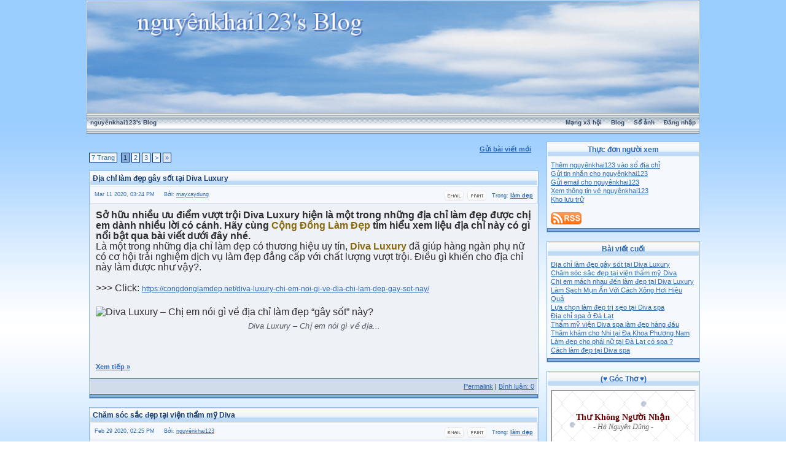

--- FILE ---
content_type: text/html; charset=UTF-8
request_url: http://vnvista.com/forums/index.php?s=8f7c5f07ba0df561e0761bda5fafe540&automodule=blog&blogid=25816&
body_size: 12471
content:
<html xml:lang="en" lang="en" xmlns="http://www.w3.org/1999/xhtml">
<head>
<title>nguyênkhai123's Blog</title>
<meta http-equiv="content-type" content="text/html; charset=utf-8" />
<meta name="keywords" content="mang xa hoi, choi game, viet blog, cong dong, ket ban, giai tri, giao luu, tao blog mien phi, dien dan, tin tuc, tro choi, game online, forums" />
<meta name="description" content="Mạng xã hội Việt Nam, tạo blog, kết bạn, giải trí, chơi game online, xem phim, nghe nhạc, trò chơi miễn phí, tin tức, chia sẻ hình ảnh, giao lưu trực tuyến" /><link rel="alternate" type="application/rss+xml" title="nguyênkhai123&#39;s Blog" href="/rss/blog25816" />

<style type="text/css" media="all">
	@import url(https://vnvista.com/forums/style_images/css_3.css); </style>

<script type="text/javascript" src="https://ajax.googleapis.com/ajax/libs/jquery/1.4.2/jquery.min.js"></script>



<!--BLOG.TRANSITION-->
<!--BLOG.CUSTOM.SKIN-->
<!--BLOG.CUSTOM.CSS-->
<style type="text/css">
#ipbwrapper {
	width: 1000px;
	margin-left:auto;
	margin-right:auto;
}
</style>
<!--BLOG.TITLE.MOVE-->
<!--BLOG.STATUS.MOVE-->
<!--BLOG.SNOW-->
<!--BLOG.NORIGHTCLICK-->

<style>
BODY{
CURSOR: url(https://vnvista.com/forums/style_images/mouse/cursors/1.ani), url(https://vnvista.com/forums/style_images/mouse/images/1.gif), auto;
}
</style>

<!--BLOG.LINK.EFFECT-->


<script type="text/javascript">
<!--
 var ipb_var_st      		= "";
 var ipb_lang_tpl_q1  		= "Hãy nhập trang cần tới giữa 1 và";
 var ipb_var_s        		= "167eaea91e0f6393a73322a5d5994c04";
 var ipb_var_phpext   		= "php";
 var ipb_var_base_url 		= "https://vnvista.com/forums/index.php?s=167eaea91e0f6393a73322a5d5994c04&amp;";
 var ipb_var_image_url     	= "https://vnvista.com/forums/style_images/cobalt";
 var ipb_var_cookieid 		= "";
 var ipb_var_cookie_domain 	= "";
 var ipb_var_cookie_path   	= "/";
 var saveInterval_   		= 60000;
 var enableSave_   			= 30000;
 var saveUrl				= "https://vnvista.com/forums/index.php?s=167eaea91e0f6393a73322a5d5994c04&amp;automodule=blog&blogid=25816&cmd=dopost&autosave=1"
 //-->
</script>
<script type="text/javascript" src='https://vnvista.com/forums/jscripts/ipb_global.js'></script>

<script type="text/javascript">
window.onload = doOnload

$(document).ready(function() { // fix the block width mess
	if ( $('#cblock_left').css('display') != 'none' ) {
	    $('#cblock_left').css('width', $('#cblock_left').width() + 'px');
	}
	if ( $('#cblock_right').css('display') != 'none' ) {
	    $('#cblock_right').css('width', $('#cblock_right').width() + 'px');
	}
	if ( $('.formbuttonrow')[0] != undefined ) {
	    // the following line fix the problem where entry's width exceeds its column
		// however when logged in as blog owner, using IE, this cause entry content
		// to show each word on its own row (because .entrycontent width = 0).
		// This is a wierd IE bug which cannot be fixed at the javascript level

		// $('.entrycontent').css('width', $('.formbuttonrow').width() + 'px');
	}

	// seo
	$('#head_text').hide();
})

function doOnload() {
	ImagesResize()
	loadCaptcha()
}

function loadCaptcha() {
	if(document.getElementById('captcha_img')) {
		http.open("GET", "https://vnvista.com/forums/captcha/index.php?request_hash=1&rand=" + Math.random(), true);
		http.onreadystatechange = showCaptcha
		http.send(null);
	}
}

function showCaptcha() {
  	if (http.readyState == 4) {
    	results = http.responseText;
		document.getElementById('captcha_img').src = 'https://vnvista.com/forums/captcha/index.php?hash=' + results
		document.getElementById('captcha_hash').value = results
  	}
}

function getHTTPObject()
{
	if (window.XMLHttpRequest)
		return new XMLHttpRequest()
	else if (window.ActiveXObject)
		return new ActiveXObject("Microsoft.XMLHTTP")
}

var http = getHTTPObject();
</script>
<!--Some skin fixing-->
<style type="text/css">
.row1 .postcolor p,
.post2 .postcolor p,
.postcolor p
{
background:  transparent;
border: 0;
}
.entrycontent
{
padding: 10px;
}
.borderwrap {
background: none;
}
.tablepad p {
background: transparent;
border: 0;
}
</style>
<!--[if IE]>
<style type="text/css">
#cblock_left table, #cblock_right table {
width: 93%;
}
</style>
<![endif]-->

<script type="text/javascript">
<!--
	var ipb_var_blog_id 		= "25816";
	var ipb_var_blog_url 		= "";
	var ipb_var_cookie_path   	= "/";
	var ipb_lang_blog_sure_delcblock = "Ban có chắc chắn muốn xóa khối này? (Bạn sẽ không thể lấy lại được)";
	function delete_entry(theURL)
	{
		if (confirm( "Bạn có chắc muốn xóa bài viết này và tất cả các bình luận của nó?" ))
			window.location.href=theURL;
		else
			alert ( "OK, mọi thứ vẫn như cũ" );
	}
	function delete_saved(theURL)
	{
		if (confirm( "Bài viết này được lưu lại trong quá trình soạn bài viết và chưa được đăng trên blog. Bạn có chắc muốn xóa bài viết này ?" ))
			window.location.href=theURL;
	}
	function delete_comment(theURL)
	{
		if (confirm( "Bạn có chắc muốn xóa bình luận này?" ))
			window.location.href=theURL;
		else
			alert ( "OK, mọi thứ vẫn như cũ" );
	}
	function sendtrackback_pop(eid)
	{
		ShowHide("modmenuopen_"+eid, "modmenuclosed_"+eid);
		window.open("https://vnvista.com/forums/index.php?automodule=blog&cmd=sendtrackback&eid="+eid+"&s=167eaea91e0f6393a73322a5d5994c04","SendTrackback","width=600,height=300,resizable=yes,scrollbars=yes");
	}
	function permalink_to_entry(eid){
		temp = prompt( "Entry Permalink", "https://vnvista.com/forums/index.php?s=167eaea91e0f6393a73322a5d5994c04&amp;automodule=blog&cmd=showentry&blogid=25816&eid="+eid );
		return false;
	}
-->
</script>

</head>
<body><div id="ipbwrapper">
<!--Begin header-->
<div class="borderwrap blogheader">
	<div id="logostrip"><a href='https://vnvista.com/forums/index.php?s=167eaea91e0f6393a73322a5d5994c04&amp;automodule=blog&amp;blogid=25816&amp;'><img src='https://vnvista.com/forums/blog_logos/blog_25816_2454.png' style='vertical-align:top; width: 100%;' alt='nguyênkhai123&#39;s Blog' border='0' /></a></div>
	<div id="submenu">
		<!--ipb.leftlinks.start-->
		<p class="home">
			<a href="https://vnvista.com/forums/index.php?s=167eaea91e0f6393a73322a5d5994c04&amp;automodule=blog&amp;blogid=25816&amp;">nguyênkhai123&#39;s Blog</a>
		</p>
		<!--ipb.leftlinks.end-->

		<!--ipb.rightlinks.start-->
		<p>			<a href="/mangxahoi">Mạng xã hội</a>
			<a href="/blog">Blog</a>
			<a href='https://vnvista.com/forums/index.php?s=167eaea91e0f6393a73322a5d5994c04&amp;automodule=gallery&cmd=user&user=78913&op=view_album'>Sổ ảnh</a>
			<a href="https://vnvista.com/forums/index.php?s=167eaea91e0f6393a73322a5d5994c04&amp;act=Login&amp;CODE=00">Đăng nhập</a>			
		</p>
		<!--ipb.rightlinks.end-->
	</div>
</div>
<!--End header-->
<br />

<div id="content_wrapper">
	
<script type="text/javascript">
//<![CDATA[
	var ipb_var_block_width = 250;
//]]>
</script>
<table width="100%" cellpadding="0" cellspacing="0"><tr><td id='cblock_left' class="nopad row3" style="padding:0px 8px 0px 0px; width:250px; display:none;" valign="top"></td><td valign="top" class="nopad">
<script type="text/javascript">
//<![CDATA[
function go_gadget_show( entry_id )
{
	window.location = ipb_var_blog_url + "showentry="+entry_id+"&mode=show&st=";
}
function go_gadget_vote( entry_id )
{
	window.location = ipb_var_blog_url + "showentry="+entry_id+"&st=";
}
//]]>
</script>
<div align="right"><a href="https://vnvista.com/forums/index.php?s=167eaea91e0f6393a73322a5d5994c04&amp;automodule=blog&amp;blogid=25816&amp;cmd=postblog"><b>Gửi bài viết mới</b></a> &nbsp; &nbsp;</div><div align="left">
	<span class="pagelink"><a title="Chuyển tới trang..." href="javascript:multi_page_jump('https://vnvista.com/forums/index.php?s=167eaea91e0f6393a73322a5d5994c04&amp;automodule=blog&amp;blogid=25816&amp;',69,10);">7 Trang</a></span>&nbsp;&nbsp;<span class="pagecurrent">1</span>&nbsp;<span class="pagelink"><a href="https://vnvista.com/forums/index.php?s=167eaea91e0f6393a73322a5d5994c04&amp;automodule=blog&amp;blogid=25816&amp;&amp;st=10" title="2">2</a></span>&nbsp;<span class="pagelink"><a href="https://vnvista.com/forums/index.php?s=167eaea91e0f6393a73322a5d5994c04&amp;automodule=blog&amp;blogid=25816&amp;&amp;st=20" title="3">3</a></span>&nbsp;<span class="pagelink"><a href="https://vnvista.com/forums/index.php?s=167eaea91e0f6393a73322a5d5994c04&amp;automodule=blog&amp;blogid=25816&amp;&amp;st=10" title="Trang kế">&gt;</a></span>&nbsp;<span class="pagelinklast"><a href="https://vnvista.com/forums/index.php?s=167eaea91e0f6393a73322a5d5994c04&amp;automodule=blog&amp;blogid=25816&amp;&amp;st=60" title="Xem trang cuối">&raquo;</a></span>&nbsp;
</div>
<br /><div class="borderwrap">
	<div class='maintitle'>
		<h2 id="entry-title-197209"><a href="https://vnvista.com/forums/index.php?s=167eaea91e0f6393a73322a5d5994c04&amp;automodule=blog&blogid=25816&cmd=showentry&eid=197209">Địa chỉ làm đẹp gây sốt tại Diva Luxury</a></h2>
	</div>
	<script>
		var titleText = $('#entry-title-197209 a').text();
		$('#entry-title-197209 a').html('<b>'+titleText+'</b>');
		var titleHtml = $('#entry-title-197209').html();
		$('#entry-title-197209').replaceWith('<p>'+titleHtml+'</p>');
	</script>
	<div class="row2" style='padding: 7px'>
					<!-- CATEGORY DIV -->
		<div style="float:right;">
			&nbsp;&nbsp;<span class="postdetails">
				Trong: <a href="https://vnvista.com/forums/index.php?s=167eaea91e0f6393a73322a5d5994c04&amp;automodule=blog&amp;blogid=25816&amp;&amp;cat=35185" style='font-weight:bold'>làm dẹp</a>
			</span>
		</div>

		<div style="float:right;">
			<span class="postdetails">
				<a href="https://vnvista.com/forums/index.php?s=167eaea91e0f6393a73322a5d5994c04&amp;automodule=blog&amp;blogid=25816&amp;&amp;cmd=sendentry&amp;eid=197209&amp;st=" title='Email bài viết'><img src='https://vnvista.com/forums/style_images/common/email.gif'></a>&nbsp;
				<a href="https://vnvista.com/forums/index.php?s=167eaea91e0f6393a73322a5d5994c04&amp;automodule=blog&amp;blogid=25816&amp;&amp;cmd=printentry&amp;eid=197209" title='Bản in'><img src='https://vnvista.com/forums/style_images/common/print.gif'></a>
			</span>
		</div>
									
		<!-- ENTRY DATE DIV -->
		<div align="left">
			<span class="entry_date postdetails">Mar 11 2020, 03:24 PM &nbsp; &nbsp;
				Bởi:  <a href='/hi/74881'>mayxaydung</a>
			</span>
		</div>	
	</div>
		
	<!--ENTRY.POLL-->
		
	<div class='post2'>
				<div class='postcolor entrycontent'>			<h2 style="margin: 0px; padding: 0px; color: rgb(45, 45, 45); font-family: &quot;Roboto Condensed&quot;, sans-serif;">
	Sở hữu nhiều ưu điểm vượt trội Diva Luxury hiện là một trong những địa chỉ làm đẹp được chị em dành nhiều lời có cánh. Hãy cùng&nbsp;<a rel="nofollow" href="https://congdonglamdep.net/" style="margin: 0px; padding: 0px; color: rgb(137, 104, 9); text-decoration-line: none;">Cộng Đồng Làm Đẹp</a>&nbsp;tìm hiểu xem liệu địa chỉ này có gì nổi bật qua bài viết dưới đây nhé.</h2>
<p style="margin: 0px 0px 20px; padding: 0px; color: rgb(45, 45, 45); font-family: &quot;Roboto Condensed&quot;, sans-serif; font-size: 16px;">
	Là một trong những địa chỉ làm đẹp có thương hiệu uy tín,&nbsp;<a rel="nofollow" href="https://divaluxury.vn/" style="margin: 0px; padding: 0px; color: rgb(137, 104, 9); text-decoration-line: none;"><strong style="margin: 0px; padding: 0px;">Diva Luxury</strong></a>&nbsp;đã giúp hàng ngàn phụ nữ có cơ hội trải nghiệm dịch vụ làm đẹp đẳng cấp với chất lượng vượt trội. Điều gì khiến cho địa chỉ này làm được như vậy?.<br />
	<br />
	&gt;&gt;&gt; Click:&nbsp;<a rel="nofollow" href="https://congdonglamdep.net/diva-luxury-chi-em-noi-gi-ve-dia-chi-lam-dep-gay-sot-nay/" style="font-family: Arial, Verdana, sans-serif; font-size: 12px;">https://congdonglamdep.net/diva-luxury-chi-em-noi-gi-ve-dia-chi-lam-dep-gay-sot-nay/</a></p>
<figure class="wp-block-image" style="margin: 0px 0px 1em; padding: 0px; max-width: 100%; color: rgb(45, 45, 45); font-family: &quot;Roboto Condensed&quot;, sans-serif; font-size: 16px;"><img alt="Diva Luxury – Chị em nói gì về địa chỉ làm đẹp “gây sốt” này?" class="wp-image-18112" sizes="(max-width: 800px) 100vw, 800px" src="https://congdonglamdep.net/wp-content/uploads/2020/02/Diva-Luxury-2.jpg" srcset="https://congdonglamdep.net/wp-content/uploads/2020/02/Diva-Luxury-2.jpg 800w,t/wp-content/uploads/2020/02/Diva-Luxury-2-300x198.jpg 300w,t/wp-content/uploads/2020/02/Diva-Luxury-2-768x507.jpg 768w" style="margin: 0px; padding: 0px; max-width: 100%; height: auto;" /><figcaption style="margin: 0.5em 0px 1em; padding: 0px; text-align: center; font-style: italic; color: rgb(85, 93, 102); font-size: 13px;">Diva Luxury – Chị em nói gì về địa...</figcaption></figure><br /><br /><a href="https://vnvista.com/forums/index.php?s=167eaea91e0f6393a73322a5d5994c04&amp;automodule=blog&blogid=25816&cmd=showentry&eid=197209"><b>Xem tiếp &raquo;</b></a>			<!--IBF.ATTACHMENT_197209-->		</div>
	</div>
	<div class="formbuttonrow">
		<div style='text-align:left'>
			<div style="float:right;">
				<a title="Show the permalink to this entry" href="#" onclick="permalink_to_entry(197209); return false;" >Permalink</a>&nbsp;|&nbsp;<a href="https://vnvista.com/forums/index.php?s=167eaea91e0f6393a73322a5d5994c04&amp;automodule=blog&blogid=25816&cmd=showentry&eid=197209#comments">Bình luận:  0</a>
			</div>
				<br>
		</div>
	</div>
	<div class="catend"><!-- no content --></div>
</div>
<!--
<rdf:RDF xmlns:rdf="http://www.w3.org/1999/02/22-rdf-syntax-ns#"
         xmlns:dc="http://purl.org/dc/elements/1.1/"
         xmlns:trackback="http://madskills.com/public/xml/rss/module/trackback/">
<rdf:Description
    rdf:about="https://vnvista.com/forums/index.php?s=167eaea91e0f6393a73322a5d5994c04&amp;automodule=blog&amp;blogid=25816&amp;cmd=showentry&eid=197209"
    dc:identifier="https://vnvista.com/forums/index.php?s=167eaea91e0f6393a73322a5d5994c04&amp;automodule=blog&amp;blogid=25816&amp;cmd=showentry&eid=197209"
    dc:title="Địa chỉ làm đẹp gây sốt tại Diva Luxury"
    trackback:ping="https://vnvista.com/forums/index.php?s=167eaea91e0f6393a73322a5d5994c04&amp;automodule=blog&amp;blogid=25816&amp;cmd=trackback&eid=197209" />
</rdf:RDF>
-->
<br /><div class="borderwrap">
	<div class='maintitle'>
		<h2 id="entry-title-196990"><a href="https://vnvista.com/forums/index.php?s=167eaea91e0f6393a73322a5d5994c04&amp;automodule=blog&blogid=25816&cmd=showentry&eid=196990">Chăm sóc sắc đẹp tại viện thẩm mỹ Diva</a></h2>
	</div>
	<script>
		var titleText = $('#entry-title-196990 a').text();
		$('#entry-title-196990 a').html('<b>'+titleText+'</b>');
		var titleHtml = $('#entry-title-196990').html();
		$('#entry-title-196990').replaceWith('<p>'+titleHtml+'</p>');
	</script>
	<div class="row2" style='padding: 7px'>
					<!-- CATEGORY DIV -->
		<div style="float:right;">
			&nbsp;&nbsp;<span class="postdetails">
				Trong: <a href="https://vnvista.com/forums/index.php?s=167eaea91e0f6393a73322a5d5994c04&amp;automodule=blog&amp;blogid=25816&amp;&amp;cat=35185" style='font-weight:bold'>làm dẹp</a>
			</span>
		</div>

		<div style="float:right;">
			<span class="postdetails">
				<a href="https://vnvista.com/forums/index.php?s=167eaea91e0f6393a73322a5d5994c04&amp;automodule=blog&amp;blogid=25816&amp;&amp;cmd=sendentry&amp;eid=196990&amp;st=" title='Email bài viết'><img src='https://vnvista.com/forums/style_images/common/email.gif'></a>&nbsp;
				<a href="https://vnvista.com/forums/index.php?s=167eaea91e0f6393a73322a5d5994c04&amp;automodule=blog&amp;blogid=25816&amp;&amp;cmd=printentry&amp;eid=196990" title='Bản in'><img src='https://vnvista.com/forums/style_images/common/print.gif'></a>
			</span>
		</div>
									
		<!-- ENTRY DATE DIV -->
		<div align="left">
			<span class="entry_date postdetails">Feb 29 2020, 02:25 PM &nbsp; &nbsp;
				Bởi:  <a href='/hi/78913'>nguyênkhai123</a>
			</span>
		</div>	
	</div>
		
	<!--ENTRY.POLL-->
		
	<div class='post2'>
				<div class='postcolor entrycontent'>			<span style="box-sizing: border-box; color: rgb(25, 30, 30); font-family: Roboto, -apple-system, BlinkMacSystemFont, &quot;Segoe UI&quot;, Oxygen, Ubuntu, Cantarell, &quot;Fira Sans&quot;, &quot;Droid Sans&quot;, &quot;Helvetica Neue&quot;, sans-serif; font-size: 22px;"><span style="box-sizing: border-box;"><i style="box-sizing: border-box;">Giữa muôn vàn cái tên của các trung tâm thẩm mỹ, thật khó để lựa chọn cho mình một địa chỉ tin cậy để chăm sóc sắc đẹp. Viện Thẩm mỹ Diva spa là một trong những cơ sở làm đẹp được chị em rất tin tưởng. Vậy để biết chắc chắn dịch vụ ở Diva spa có tốt không bạn nên đọc ngay bài viết này.</i></span></span><br style="box-sizing: border-box; color: rgb(25, 30, 30); font-family: Roboto, -apple-system, BlinkMacSystemFont, &quot;Segoe UI&quot;, Oxygen, Ubuntu, Cantarell, &quot;Fira Sans&quot;, &quot;Droid Sans&quot;, &quot;Helvetica Neue&quot;, sans-serif; font-size: 14px;" />
<br style="box-sizing: border-box; color: rgb(25, 30, 30); font-family: Roboto, -apple-system, BlinkMacSystemFont, &quot;Segoe UI&quot;, Oxygen, Ubuntu, Cantarell, &quot;Fira Sans&quot;, &quot;Droid Sans&quot;, &quot;Helvetica Neue&quot;, sans-serif; font-size: 14px;" />
<span style="color: rgb(25, 30, 30); font-family: Roboto, -apple-system, BlinkMacSystemFont, &quot;Segoe UI&quot;, Oxygen, Ubuntu, Cantarell, &quot;Fira Sans&quot;, &quot;Droid Sans&quot;, &quot;Helvetica Neue&quot;, sans-serif; font-size: 14px;">Đặt câu hỏi dịch vụ ở Diva spa có tốt không bạn cần có những tiêu chí để đánh giá. Nếu không có các tiêu chí đó việc đánh giá của bạn cũng chỉ mang tính chủ quan cảm tính mà thôi. Chúng ta sẽ cùng tìm hiểu chi tiết về chất lượng dịch vụ ủa Diva spa qua những tiêu chuẩn sau</span><br style="box-sizing: border-box; color: rgb(25, 30, 30); font-family: Roboto, -apple-system, BlinkMacSystemFont, &quot;Segoe UI&quot;, Oxygen, Ubuntu, Cantarell, &quot;Fira Sans&quot;, &quot;Droid Sans&quot;, &quot;Helvetica Neue&quot;, sans-serif; font-size: 14px;" />
<br style="box-sizing: border-box; color: rgb(25, 30, 30); font-family: Roboto, -apple-system, BlinkMacSystemFont, &quot;Segoe UI&quot;, Oxygen, Ubuntu, Cantarell, &quot;Fira Sans&quot;, &quot;Droid Sans&quot;, &quot;Helvetica Neue&quot;, sans-serif; font-size: 14px;" />
<span style="box-sizing: border-box; color: rgb(25, 30, 30); font-family: Roboto, -apple-system, BlinkMacSystemFont, &quot;Segoe UI&quot;, Oxygen, Ubuntu, Cantarell, &quot;Fira Sans&quot;, &quot;Droid Sans&quot;, &quot;Helvetica Neue&quot;, sans-serif; font-size: 18px;"><span style="box-sizing: border-box;">CÔNG NGHỆ LÀM ĐẸP ĐẠT...</span></span><br /><br /><a href="https://vnvista.com/forums/index.php?s=167eaea91e0f6393a73322a5d5994c04&amp;automodule=blog&blogid=25816&cmd=showentry&eid=196990"><b>Xem tiếp &raquo;</b></a>			<!--IBF.ATTACHMENT_196990-->		</div>
	</div>
	<div class="formbuttonrow">
		<div style='text-align:left'>
			<div style="float:right;">
				<a title="Show the permalink to this entry" href="#" onclick="permalink_to_entry(196990); return false;" >Permalink</a>&nbsp;|&nbsp;<a href="https://vnvista.com/forums/index.php?s=167eaea91e0f6393a73322a5d5994c04&amp;automodule=blog&blogid=25816&cmd=showentry&eid=196990#comments">Bình luận:  0</a>
			</div>
				<br>
		</div>
	</div>
	<div class="catend"><!-- no content --></div>
</div>
<!--
<rdf:RDF xmlns:rdf="http://www.w3.org/1999/02/22-rdf-syntax-ns#"
         xmlns:dc="http://purl.org/dc/elements/1.1/"
         xmlns:trackback="http://madskills.com/public/xml/rss/module/trackback/">
<rdf:Description
    rdf:about="https://vnvista.com/forums/index.php?s=167eaea91e0f6393a73322a5d5994c04&amp;automodule=blog&amp;blogid=25816&amp;cmd=showentry&eid=196990"
    dc:identifier="https://vnvista.com/forums/index.php?s=167eaea91e0f6393a73322a5d5994c04&amp;automodule=blog&amp;blogid=25816&amp;cmd=showentry&eid=196990"
    dc:title="Chăm sóc sắc đẹp tại viện thẩm mỹ Diva"
    trackback:ping="https://vnvista.com/forums/index.php?s=167eaea91e0f6393a73322a5d5994c04&amp;automodule=blog&amp;blogid=25816&amp;cmd=trackback&eid=196990" />
</rdf:RDF>
-->
<br /><div class="borderwrap">
	<div class='maintitle'>
		<h2 id="entry-title-196965"><a href="https://vnvista.com/forums/index.php?s=167eaea91e0f6393a73322a5d5994c04&amp;automodule=blog&blogid=25816&cmd=showentry&eid=196965">Chị em mách nhau đến làm đẹp tại Diva Luxury</a></h2>
	</div>
	<script>
		var titleText = $('#entry-title-196965 a').text();
		$('#entry-title-196965 a').html('<b>'+titleText+'</b>');
		var titleHtml = $('#entry-title-196965').html();
		$('#entry-title-196965').replaceWith('<p>'+titleHtml+'</p>');
	</script>
	<div class="row2" style='padding: 7px'>
					<!-- CATEGORY DIV -->
		<div style="float:right;">
			&nbsp;&nbsp;<span class="postdetails">
				Trong: <a href="https://vnvista.com/forums/index.php?s=167eaea91e0f6393a73322a5d5994c04&amp;automodule=blog&amp;blogid=25816&amp;&amp;cat=35185" style='font-weight:bold'>làm dẹp</a>
			</span>
		</div>

		<div style="float:right;">
			<span class="postdetails">
				<a href="https://vnvista.com/forums/index.php?s=167eaea91e0f6393a73322a5d5994c04&amp;automodule=blog&amp;blogid=25816&amp;&amp;cmd=sendentry&amp;eid=196965&amp;st=" title='Email bài viết'><img src='https://vnvista.com/forums/style_images/common/email.gif'></a>&nbsp;
				<a href="https://vnvista.com/forums/index.php?s=167eaea91e0f6393a73322a5d5994c04&amp;automodule=blog&amp;blogid=25816&amp;&amp;cmd=printentry&amp;eid=196965" title='Bản in'><img src='https://vnvista.com/forums/style_images/common/print.gif'></a>
			</span>
		</div>
									
		<!-- ENTRY DATE DIV -->
		<div align="left">
			<span class="entry_date postdetails">Feb 28 2020, 10:15 AM &nbsp; &nbsp;
				Bởi:  <a href='/hi/78913'>nguyênkhai123</a>
			</span>
		</div>	
	</div>
		
	<!--ENTRY.POLL-->
		
	<div class='post2'>
				<div class='postcolor entrycontent'>			<h2 style="margin: 0px; padding: 0px; color: rgb(45, 45, 45); font-family: &quot;Roboto Condensed&quot;, sans-serif;">
	Sở hữu nhiều ưu điểm vượt trội Diva Luxury hiện là một trong những địa chỉ làm đẹp được chị em dành nhiều lời có cánh. Hãy cùng&nbsp;<a rel="nofollow" href="https://congdonglamdep.net/" style="margin: 0px; padding: 0px; color: rgb(137, 104, 9); text-decoration-line: none;">Cộng Đồng Làm Đẹp</a>&nbsp;tìm hiểu xem liệu địa chỉ này có gì nổi bật qua bài viết dưới đây nhé.</h2>
<p style="margin: 0px 0px 20px; padding: 0px; color: rgb(45, 45, 45); font-family: &quot;Roboto Condensed&quot;, sans-serif; font-size: 16px;">
	Là một trong những địa chỉ làm đẹp có thương hiệu uy tín,&nbsp;<a rel="nofollow" href="https://divaluxury.vn/" style="margin: 0px; padding: 0px; color: rgb(137, 104, 9); text-decoration-line: none;"><strong style="margin: 0px; padding: 0px;">Diva Luxury</strong></a>&nbsp;đã giúp hàng ngàn phụ nữ có cơ hội trải nghiệm dịch vụ làm đẹp đẳng cấp với chất lượng vượt trội. Điều gì khiến cho địa chỉ này làm được như vậy?.</p>
<figure class="wp-block-image" style="margin: 0px 0px 1em; padding: 0px; max-width: 100%; color: rgb(45, 45, 45); font-family: &quot;Roboto Condensed&quot;, sans-serif; font-size: 16px;"><img alt="Diva Luxury – Chị em nói gì về địa chỉ làm đẹp “gây sốt” này?" class="wp-image-18112" sizes="(max-width: 800px) 100vw, 800px" src="https://congdonglamdep.net/wp-content/uploads/2020/02/Diva-Luxury-2.jpg" srcset="https://congdonglamdep.net/wp-content/uploads/2020/02/Diva-Luxury-2.jpg 800w,t/wp-content/uploads/2020/02/Diva-Luxury-2-300x198.jpg 300w,t/wp-content/uploads/2020/02/Diva-Luxury-2-768x507.jpg 768w" style="margin: 0px; padding: 0px; max-width: 100%; height: auto;" /><figcaption style="margin: 0.5em 0px 1em; padding: 0px; text-align: center; font-style: italic; color: rgb(85, 93, 102); font-size: 13px;">Diva Luxury – Chị em nói gì về địa chỉ làm đẹp “gây sốt” này?</figcaption></figure>
<h3 style="margin: 0px 0px 20px; padding: 0px; text-transform: uppercase; color: rgb(67, 65, 43); font-family: &quot;Roboto Condensed&quot;, sans-serif;">
	DIVA LUXURY CÓ ƯU ĐIỂM VƯỢT TRỘI GÌ?</h3>
<p style="margin: 0px 0px 20px; padding: 0px; color: rgb(45, 45, 45); font-family: &quot;Roboto Condensed&quot;, sans-serif; font-size: 16px;">
	Sở hữu nhiều...</p><br /><br /><a href="https://vnvista.com/forums/index.php?s=167eaea91e0f6393a73322a5d5994c04&amp;automodule=blog&blogid=25816&cmd=showentry&eid=196965"><b>Xem tiếp &raquo;</b></a>			<!--IBF.ATTACHMENT_196965-->		</div>
	</div>
	<div class="formbuttonrow">
		<div style='text-align:left'>
			<div style="float:right;">
				<a title="Show the permalink to this entry" href="#" onclick="permalink_to_entry(196965); return false;" >Permalink</a>&nbsp;|&nbsp;<a href="https://vnvista.com/forums/index.php?s=167eaea91e0f6393a73322a5d5994c04&amp;automodule=blog&blogid=25816&cmd=showentry&eid=196965#comments">Bình luận:  0</a>
			</div>
				<br>
		</div>
	</div>
	<div class="catend"><!-- no content --></div>
</div>
<!--
<rdf:RDF xmlns:rdf="http://www.w3.org/1999/02/22-rdf-syntax-ns#"
         xmlns:dc="http://purl.org/dc/elements/1.1/"
         xmlns:trackback="http://madskills.com/public/xml/rss/module/trackback/">
<rdf:Description
    rdf:about="https://vnvista.com/forums/index.php?s=167eaea91e0f6393a73322a5d5994c04&amp;automodule=blog&amp;blogid=25816&amp;cmd=showentry&eid=196965"
    dc:identifier="https://vnvista.com/forums/index.php?s=167eaea91e0f6393a73322a5d5994c04&amp;automodule=blog&amp;blogid=25816&amp;cmd=showentry&eid=196965"
    dc:title="Chị em mách nhau đến làm đẹp tại Diva Luxury"
    trackback:ping="https://vnvista.com/forums/index.php?s=167eaea91e0f6393a73322a5d5994c04&amp;automodule=blog&amp;blogid=25816&amp;cmd=trackback&eid=196965" />
</rdf:RDF>
-->
<br /><div class="borderwrap">
	<div class='maintitle'>
		<h2 id="entry-title-196933"><a href="https://vnvista.com/forums/index.php?s=167eaea91e0f6393a73322a5d5994c04&amp;automodule=blog&blogid=25816&cmd=showentry&eid=196933">Làm Sạch Mụn Ẩn Với Cách Xông Hơi Hiệu Quả</a></h2>
	</div>
	<script>
		var titleText = $('#entry-title-196933 a').text();
		$('#entry-title-196933 a').html('<b>'+titleText+'</b>');
		var titleHtml = $('#entry-title-196933').html();
		$('#entry-title-196933').replaceWith('<p>'+titleHtml+'</p>');
	</script>
	<div class="row2" style='padding: 7px'>
					<!-- CATEGORY DIV -->
		<div style="float:right;">
			&nbsp;&nbsp;<span class="postdetails">
				Trong: <a href="https://vnvista.com/forums/index.php?s=167eaea91e0f6393a73322a5d5994c04&amp;automodule=blog&amp;blogid=25816&amp;&amp;cat=35185" style='font-weight:bold'>làm dẹp</a>
			</span>
		</div>

		<div style="float:right;">
			<span class="postdetails">
				<a href="https://vnvista.com/forums/index.php?s=167eaea91e0f6393a73322a5d5994c04&amp;automodule=blog&amp;blogid=25816&amp;&amp;cmd=sendentry&amp;eid=196933&amp;st=" title='Email bài viết'><img src='https://vnvista.com/forums/style_images/common/email.gif'></a>&nbsp;
				<a href="https://vnvista.com/forums/index.php?s=167eaea91e0f6393a73322a5d5994c04&amp;automodule=blog&amp;blogid=25816&amp;&amp;cmd=printentry&amp;eid=196933" title='Bản in'><img src='https://vnvista.com/forums/style_images/common/print.gif'></a>
			</span>
		</div>
									
		<!-- ENTRY DATE DIV -->
		<div align="left">
			<span class="entry_date postdetails">Feb 27 2020, 08:23 AM &nbsp; &nbsp;
				Bởi:  <a href='/hi/79192'>myphamskinrepublic</a>
			</span>
		</div>	
	</div>
		
	<!--ENTRY.POLL-->
		
	<div class='post2'>
				<div class='postcolor entrycontent'>			<p dir="ltr" style="line-height:1.38;margin-top:0pt;margin-bottom:0pt;">
	<span id="docs-internal-guid-16b605d6-7fff-f8d9-fe89-ac318bb51a28"><a rel="nofollow" href="https://skinrepublic.vn/blog-beauty/xong-hoi-tri-mun-an.html"><span style="font-size: 11pt; font-family: Arial; color: rgb(0, 0, 0); background-color: transparent; font-weight: 700; font-variant-numeric: normal; font-variant-east-asian: normal; vertical-align: baseline; white-space: pre-wrap;">Xông hơi trị mụn ẩn</span></a><span style="font-size: 11pt; font-family: Arial; color: rgb(0, 0, 0); background-color: transparent; font-variant-numeric: normal; font-variant-east-asian: normal; vertical-align: baseline; white-space: pre-wrap;"> là một phương pháp rất dễ làm và tiết kiệm chi phí, vì vậy được chị em thường xuyên áp dụng tại nhà. Tuy nhiên mụn ẩn cũng là một trong những loại mụn khó nhằn, dễ tái đi tái lại, thực hư việc xông hơi có giải quyết được vấn đề này?</span></span></p>
<p dir="ltr" style="line-height:1.38;margin-top:0pt;margin-bottom:0pt;">
	<span id="docs-internal-guid-16b605d6-7fff-f8d9-fe89-ac318bb51a28"><span style="font-size: 11pt; font-family: Arial; color: rgb(0, 0, 0); background-color: transparent; font-variant-numeric: normal; font-variant-east-asian: normal; vertical-align: baseline; white-space: pre-wrap;">Hãy cũng </span><span style="font-size: 11pt; font-family: Arial; color: rgb(0, 0, 0); background-color: transparent; font-weight: 700; font-variant-numeric: normal; font-variant-east-asian: normal; vertical-align: baseline; white-space: pre-wrap;">Skin Republic</span><span style="font-size: 11pt; font-family: Arial; color: rgb(0, 0, 0); background-color: transparent; font-variant-numeric: normal; font-variant-east-asian: normal; vertical-align: baseline; white-space: pre-wrap;"> tìm hiểu về phương pháp cổ điển này qua bài viết dưới đây.</span></span></p>
<h2 dir="ltr" style="line-height:1.38;margin-top:18pt;margin-bottom:6pt;">
	<span id="docs-internal-guid-16b605d6-7fff-f8d9-fe89-ac318bb51a28"><span style="font-size: 16pt; font-family: Arial; color: rgb(0, 0, 0); background-color: transparent; font-variant-numeric: normal; font-variant-east-asian: normal; vertical-align: baseline; white-space: pre-wrap;">Mụn ẩn là gì?</span></span></h2>
<p dir="ltr" style="line-height:1.38;margin-top:0pt;margin-bottom:0pt;">
	<span id="docs-internal-guid-16b605d6-7fff-f8d9-fe89-ac318bb51a28"><span style="font-size: 11pt; font-family: Arial; color: rgb(0, 0, 0); background-color: transparent; font-variant-numeric: normal; font-variant-east-asian: normal; vertical-align: baseline; white-space: pre-wrap;">Cái tên mụn ẩn cũng đã nói lên phần nào đặc điểm của loại mụn này. Mụn ẩn không nổi hẳn lên bề mặt da, tấy đỏ sưng đau như mụn bọc, mụn trứng cá, mụn ẩn phát triển và có nhân nằm sâu trong da, vì vậy chúng ta...</span></span></p><br /><br /><a href="https://vnvista.com/forums/index.php?s=167eaea91e0f6393a73322a5d5994c04&amp;automodule=blog&blogid=25816&cmd=showentry&eid=196933"><b>Xem tiếp &raquo;</b></a>			<!--IBF.ATTACHMENT_196933-->		</div>
	</div>
	<div class="formbuttonrow">
		<div style='text-align:left'>
			<div style="float:right;">
				<a title="Show the permalink to this entry" href="#" onclick="permalink_to_entry(196933); return false;" >Permalink</a>&nbsp;|&nbsp;<a href="https://vnvista.com/forums/index.php?s=167eaea91e0f6393a73322a5d5994c04&amp;automodule=blog&blogid=25816&cmd=showentry&eid=196933#comments">Bình luận:  0</a>
			</div>
				<br>
		</div>
	</div>
	<div class="catend"><!-- no content --></div>
</div>
<!--
<rdf:RDF xmlns:rdf="http://www.w3.org/1999/02/22-rdf-syntax-ns#"
         xmlns:dc="http://purl.org/dc/elements/1.1/"
         xmlns:trackback="http://madskills.com/public/xml/rss/module/trackback/">
<rdf:Description
    rdf:about="https://vnvista.com/forums/index.php?s=167eaea91e0f6393a73322a5d5994c04&amp;automodule=blog&amp;blogid=25816&amp;cmd=showentry&eid=196933"
    dc:identifier="https://vnvista.com/forums/index.php?s=167eaea91e0f6393a73322a5d5994c04&amp;automodule=blog&amp;blogid=25816&amp;cmd=showentry&eid=196933"
    dc:title="Làm Sạch Mụn Ẩn Với Cách Xông Hơi Hiệu Quả"
    trackback:ping="https://vnvista.com/forums/index.php?s=167eaea91e0f6393a73322a5d5994c04&amp;automodule=blog&amp;blogid=25816&amp;cmd=trackback&eid=196933" />
</rdf:RDF>
-->
<br /><div class="borderwrap">
	<div class='maintitle'>
		<h2 id="entry-title-196931"><a href="https://vnvista.com/forums/index.php?s=167eaea91e0f6393a73322a5d5994c04&amp;automodule=blog&blogid=25816&cmd=showentry&eid=196931">Lựa chọn làm đẹp trị sẹo tại Diva spa</a></h2>
	</div>
	<script>
		var titleText = $('#entry-title-196931 a').text();
		$('#entry-title-196931 a').html('<b>'+titleText+'</b>');
		var titleHtml = $('#entry-title-196931').html();
		$('#entry-title-196931').replaceWith('<p>'+titleHtml+'</p>');
	</script>
	<div class="row2" style='padding: 7px'>
					<!-- CATEGORY DIV -->
		<div style="float:right;">
			&nbsp;&nbsp;<span class="postdetails">
				Trong: <a href="https://vnvista.com/forums/index.php?s=167eaea91e0f6393a73322a5d5994c04&amp;automodule=blog&amp;blogid=25816&amp;&amp;cat=35185" style='font-weight:bold'>làm dẹp</a>
			</span>
		</div>

		<div style="float:right;">
			<span class="postdetails">
				<a href="https://vnvista.com/forums/index.php?s=167eaea91e0f6393a73322a5d5994c04&amp;automodule=blog&amp;blogid=25816&amp;&amp;cmd=sendentry&amp;eid=196931&amp;st=" title='Email bài viết'><img src='https://vnvista.com/forums/style_images/common/email.gif'></a>&nbsp;
				<a href="https://vnvista.com/forums/index.php?s=167eaea91e0f6393a73322a5d5994c04&amp;automodule=blog&amp;blogid=25816&amp;&amp;cmd=printentry&amp;eid=196931" title='Bản in'><img src='https://vnvista.com/forums/style_images/common/print.gif'></a>
			</span>
		</div>
									
		<!-- ENTRY DATE DIV -->
		<div align="left">
			<span class="entry_date postdetails">Feb 27 2020, 05:22 AM &nbsp; &nbsp;
				Bởi:  <a href='/hi/78913'>nguyênkhai123</a>
			</span>
		</div>	
	</div>
		
	<!--ENTRY.POLL-->
		
	<div class='post2'>
				<div class='postcolor entrycontent'>			<header style="color: rgb(119, 119, 119); font-family: &quot;Open Sans&quot;, sans-serif; font-size: 14px;">
<div data-redactor="1" style="margin: 0px; padding: 0px;">
	<font data-redactor="1" style="font-size: 22px;"><b>Điều trị rỗ tận gốc với công nghệ mới nhất 2020</b></font></div>
</header>
<div data-redactor="1" style="margin: 0px; padding: 0px; color: rgb(119, 119, 119); font-family: &quot;Open Sans&quot;, sans-serif; font-size: 14px;">
	 </div>
<div data-redactor="1" style="margin: 0px; padding: 0px; color: rgb(119, 119, 119); font-family: &quot;Open Sans&quot;, sans-serif; font-size: 14px;">
	<font data-redactor="1" style="font-size: 18px;"><b>Sẹo rỗ là khuyết điểm “đáng ghét” khó trị nhất ở da. Đây là loại sẹo không thể loại bỏ bằng các phương pháp bôi thoa thông thường mà cần sự can thiệp của thiết bị công nghệ cao. Hiện nay&nbsp;<a rel="nofollow" href="https://thammydiva.com.vn/" style="background: transparent; color: rgb(216, 53, 53) !important; text-decoration-line: none !important; padding: 0px 3px !important; margin: 0px -3px !important; border-radius: 5px !important;">Viện thẩm mỹ DIVA</a>&nbsp;đang áp dụng Laser Fractional CO2 – Công nghệ hàng đầu trong lĩnh vực điều trị da, giúp&nbsp;điều trị rỗ&nbsp;hiệu quả hơn 95%, trả lại bạn làn da láng mịn, trắng sáng chỉ với một liệu trình.</b></font></div>
<div data-redactor="1" style="margin: 0px; padding: 0px; color: rgb(119, 119, 119); font-family: &quot;Open Sans&quot;, sans-serif; font-size: 14px;">
	<font data-redactor="1" style="font-size: 18px;"><b><br />
	</b></font></div>
<div data-redactor="1" style="margin: 0px; padding: 0px; color: rgb(119, 119, 119); font-family: &quot;Open Sans&quot;, sans-serif; font-size: 14px;">
	<font data-redactor="1" style="font-size: 15px;"><b>Công nghệ Fractional CO2 – Lựa chọn của những chuyên gia hàng đầu</b></font></div>
<div data-redactor="1" style="margin: 0px; padding: 0px; color: rgb(119, 119, 119); font-family: &quot;Open Sans&quot;, sans-serif; font-size: 14px;">
	<font data-redactor="1" style="font-size: 15px;"><b><br />
	</b></font></div>
<div data-redactor="1" style="margin: 0px; padding: 0px; color: rgb(119, 119, 119); font-family: &quot;Open Sans&quot;, sans-serif; font-size: 14px;">
	Công nghệ Fractional CO2 được biết...</div><br /><br /><a href="https://vnvista.com/forums/index.php?s=167eaea91e0f6393a73322a5d5994c04&amp;automodule=blog&blogid=25816&cmd=showentry&eid=196931"><b>Xem tiếp &raquo;</b></a>			<!--IBF.ATTACHMENT_196931-->		</div>
	</div>
	<div class="formbuttonrow">
		<div style='text-align:left'>
			<div style="float:right;">
				<a title="Show the permalink to this entry" href="#" onclick="permalink_to_entry(196931); return false;" >Permalink</a>&nbsp;|&nbsp;<a href="https://vnvista.com/forums/index.php?s=167eaea91e0f6393a73322a5d5994c04&amp;automodule=blog&blogid=25816&cmd=showentry&eid=196931#comments">Bình luận:  0</a>
			</div>
				<br>
		</div>
	</div>
	<div class="catend"><!-- no content --></div>
</div>
<!--
<rdf:RDF xmlns:rdf="http://www.w3.org/1999/02/22-rdf-syntax-ns#"
         xmlns:dc="http://purl.org/dc/elements/1.1/"
         xmlns:trackback="http://madskills.com/public/xml/rss/module/trackback/">
<rdf:Description
    rdf:about="https://vnvista.com/forums/index.php?s=167eaea91e0f6393a73322a5d5994c04&amp;automodule=blog&amp;blogid=25816&amp;cmd=showentry&eid=196931"
    dc:identifier="https://vnvista.com/forums/index.php?s=167eaea91e0f6393a73322a5d5994c04&amp;automodule=blog&amp;blogid=25816&amp;cmd=showentry&eid=196931"
    dc:title="Lựa chọn làm đẹp trị sẹo tại Diva spa"
    trackback:ping="https://vnvista.com/forums/index.php?s=167eaea91e0f6393a73322a5d5994c04&amp;automodule=blog&amp;blogid=25816&amp;cmd=trackback&eid=196931" />
</rdf:RDF>
-->
<br /><div class="borderwrap">
	<div class='maintitle'>
		<h2 id="entry-title-196909"><a href="https://vnvista.com/forums/index.php?s=167eaea91e0f6393a73322a5d5994c04&amp;automodule=blog&blogid=25816&cmd=showentry&eid=196909">Địa chỉ spa ở Đà Lạt</a></h2>
	</div>
	<script>
		var titleText = $('#entry-title-196909 a').text();
		$('#entry-title-196909 a').html('<b>'+titleText+'</b>');
		var titleHtml = $('#entry-title-196909').html();
		$('#entry-title-196909').replaceWith('<p>'+titleHtml+'</p>');
	</script>
	<div class="row2" style='padding: 7px'>
					<!-- CATEGORY DIV -->
		<div style="float:right;">
			&nbsp;&nbsp;<span class="postdetails">
				Trong: <a href="https://vnvista.com/forums/index.php?s=167eaea91e0f6393a73322a5d5994c04&amp;automodule=blog&amp;blogid=25816&amp;&amp;cat=35185" style='font-weight:bold'>làm dẹp</a>
			</span>
		</div>

		<div style="float:right;">
			<span class="postdetails">
				<a href="https://vnvista.com/forums/index.php?s=167eaea91e0f6393a73322a5d5994c04&amp;automodule=blog&amp;blogid=25816&amp;&amp;cmd=sendentry&amp;eid=196909&amp;st=" title='Email bài viết'><img src='https://vnvista.com/forums/style_images/common/email.gif'></a>&nbsp;
				<a href="https://vnvista.com/forums/index.php?s=167eaea91e0f6393a73322a5d5994c04&amp;automodule=blog&amp;blogid=25816&amp;&amp;cmd=printentry&amp;eid=196909" title='Bản in'><img src='https://vnvista.com/forums/style_images/common/print.gif'></a>
			</span>
		</div>
									
		<!-- ENTRY DATE DIV -->
		<div align="left">
			<span class="entry_date postdetails">Feb 25 2020, 09:07 PM &nbsp; &nbsp;
				Bởi:  <a href='/hi/78913'>nguyênkhai123</a>
			</span>
		</div>	
	</div>
		
	<!--ENTRY.POLL-->
		
	<div class='post2'>
				<div class='postcolor entrycontent'>			<div data-redactor="1" font-size:="" new="" style="margin: 0px; padding: 0px; color: rgb(21, 25, 34); font-family: Arial, " times="">
	<div data-redactor="1" style="margin: 0px; padding: 0px;">
		<font data-redactor="1" style="font-size: 22px;"><b>Hiện nay nhu cầu làm đẹp của các chị em phụ nữ ngày một tăng. Chính vì thế mà các spa làm đẹp dần trở thành một dịch vụ tất yếu không thể thiếu trong công cuộc làm đẹp của phái nữ. Giờ đây bạn không còn phải gò bó vào việc tự chăm sóc da tại nhà rất tốn thời gian cũng như công sức.&nbsp;<a rel="nofollow" href="https://vienthammydiva.vn/" style="background: transparent; text-decoration-line: none !important; color: rgb(15, 97, 161) !important; padding: 0px 3px !important; margin: 0px -3px !important; border-radius: 5px !important;">Viện thẩm mỹ Diva Spa</a>&nbsp;làm đẹp sẽ giúp bạn giải quyết mọi khuyết điểm, dần cải thiện cho bạn những nếp nhăn, sạm da, hay bất cứ chỗ nào mà bạn chưa hài lòng.</b></font></div>
	<div data-redactor="1" style="margin: 0px; padding: 0px;">
		<font data-redactor="1" style="font-size: 22px;"><b><br />
		</b></font></div>
	<div data-redactor="1" style="margin: 0px; padding: 0px;">
		<font data-redactor="1" style="font-size: 22px;"><b>Tuy nhiên, đâu mới là địa chỉ những spa ở Đà Lạt uy tín nhất? Hãy cùng chúng tôi tìm hiểu thông qua bài viết sau nhé!</b></font></div>
	<div data-redactor="1" style="margin: 0px; padding: 0px;">
		<font data-redactor="1" style="font-size: 22px;"><b><br...</b></font></div></div><br /><br /><a href="https://vnvista.com/forums/index.php?s=167eaea91e0f6393a73322a5d5994c04&amp;automodule=blog&blogid=25816&cmd=showentry&eid=196909"><b>Xem tiếp &raquo;</b></a>			<!--IBF.ATTACHMENT_196909-->		</div>
	</div>
	<div class="formbuttonrow">
		<div style='text-align:left'>
			<div style="float:right;">
				<a title="Show the permalink to this entry" href="#" onclick="permalink_to_entry(196909); return false;" >Permalink</a>&nbsp;|&nbsp;<a href="https://vnvista.com/forums/index.php?s=167eaea91e0f6393a73322a5d5994c04&amp;automodule=blog&blogid=25816&cmd=showentry&eid=196909#comments">Bình luận:  0</a>
			</div>
				<br>
		</div>
	</div>
	<div class="catend"><!-- no content --></div>
</div>
<!--
<rdf:RDF xmlns:rdf="http://www.w3.org/1999/02/22-rdf-syntax-ns#"
         xmlns:dc="http://purl.org/dc/elements/1.1/"
         xmlns:trackback="http://madskills.com/public/xml/rss/module/trackback/">
<rdf:Description
    rdf:about="https://vnvista.com/forums/index.php?s=167eaea91e0f6393a73322a5d5994c04&amp;automodule=blog&amp;blogid=25816&amp;cmd=showentry&eid=196909"
    dc:identifier="https://vnvista.com/forums/index.php?s=167eaea91e0f6393a73322a5d5994c04&amp;automodule=blog&amp;blogid=25816&amp;cmd=showentry&eid=196909"
    dc:title="Địa chỉ spa ở Đà Lạt"
    trackback:ping="https://vnvista.com/forums/index.php?s=167eaea91e0f6393a73322a5d5994c04&amp;automodule=blog&amp;blogid=25816&amp;cmd=trackback&eid=196909" />
</rdf:RDF>
-->
<br /><div class="borderwrap">
	<div class='maintitle'>
		<h2 id="entry-title-196848"><a href="https://vnvista.com/forums/index.php?s=167eaea91e0f6393a73322a5d5994c04&amp;automodule=blog&blogid=25816&cmd=showentry&eid=196848">Thẩm mỹ viện Diva spa làm đẹp hàng đầu</a></h2>
	</div>
	<script>
		var titleText = $('#entry-title-196848 a').text();
		$('#entry-title-196848 a').html('<b>'+titleText+'</b>');
		var titleHtml = $('#entry-title-196848').html();
		$('#entry-title-196848').replaceWith('<p>'+titleHtml+'</p>');
	</script>
	<div class="row2" style='padding: 7px'>
					<!-- CATEGORY DIV -->
		<div style="float:right;">
			&nbsp;&nbsp;<span class="postdetails">
				Trong: <a href="https://vnvista.com/forums/index.php?s=167eaea91e0f6393a73322a5d5994c04&amp;automodule=blog&amp;blogid=25816&amp;&amp;cat=35185" style='font-weight:bold'>làm dẹp</a>
			</span>
		</div>

		<div style="float:right;">
			<span class="postdetails">
				<a href="https://vnvista.com/forums/index.php?s=167eaea91e0f6393a73322a5d5994c04&amp;automodule=blog&amp;blogid=25816&amp;&amp;cmd=sendentry&amp;eid=196848&amp;st=" title='Email bài viết'><img src='https://vnvista.com/forums/style_images/common/email.gif'></a>&nbsp;
				<a href="https://vnvista.com/forums/index.php?s=167eaea91e0f6393a73322a5d5994c04&amp;automodule=blog&amp;blogid=25816&amp;&amp;cmd=printentry&amp;eid=196848" title='Bản in'><img src='https://vnvista.com/forums/style_images/common/print.gif'></a>
			</span>
		</div>
									
		<!-- ENTRY DATE DIV -->
		<div align="left">
			<span class="entry_date postdetails">Feb 23 2020, 09:57 AM &nbsp; &nbsp;
				Bởi:  <a href='/hi/78913'>nguyênkhai123</a>
			</span>
		</div>	
	</div>
		
	<!--ENTRY.POLL-->
		
	<div class='post2'>
				<div class='postcolor entrycontent'>			<div class="messageContent" style="margin: 0px; padding: 0px 0px 2px; min-height: 100px; overflow: hidden; color: rgb(20, 20, 20); font-family: arial, helvetica, clean, sans-serif; font-size: 13px;">
	<a rel="nofollow"rticle>
	<blockquote class="messageText SelectQuoteContainer ugc baseHtml" style="margin: 0px; padding: 0px; font-size: 12pt; font-family: Tahoma, Verdana, Geneva, sans-serif; line-height: 1.4;">
		Thẩm mỹ viện Diva spa – Nơi hội tụ giá trị làm đẹp đẳng cấp<br style="margin-top: 0px;" />
		<br />
		Giữa rất nhiều sự lựa chọn thì rất nhiều chị em lẫn các ngôi Sao nổi tiếng vẫn chọn đến&nbsp;<a rel="nofollow" class="externalLink" href="https://thammydiva.com.vn/tham-my-vien-diva-spa-noi-hoi-tu-gia-tri-lam-dep-dang-cap/" rel="nofollow" style="color: rgb(0, 133, 97); text-decoration-line: none; border-radius: 5px; padding: 0px 3px; margin: 0px -3px;" target="_blank">Thẩm mỹ viện Diva spa</a>. Để thuyết phục sự tin tưởng của khách hàng, Viện thẩm mỹ Quốc tế Diva đã nổ lực từ yếu tố con người đến cơ sở vật chất một cách chỉn chu nhất, tốt nhất. Bài viết sau sẽ giúp bạn có một cái nhìn tổng quan nhất về dịch vụ ở địa chỉ “vàng” trong làng chăm sóc sắc đẹp cho chị em ở Việt Nam này.<br />
		<br />
		&gt;&gt;&gt; Click:&nbsp;<a rel="nofollow" class="externalLink" href="https://thammydiva.com.vn/tham-my-vien-diva-spa-noi-hoi-tu-gia-tri-lam-dep-dang-cap/" rel="nofollow" style="color: rgb(0, 133, 97); text-decoration-line: none; border-radius: 5px; padding: 0px 3px; margin: 0px -3px;" target="_blank">https://thammydiva.com.vn/tham-my-vien-diva-spa-noi-hoi-tu-gia-tri-lam-dep-dang-cap/</a><br />
		<br />
		Thẩm...</blockquote></a></div><br /><br /><a href="https://vnvista.com/forums/index.php?s=167eaea91e0f6393a73322a5d5994c04&amp;automodule=blog&blogid=25816&cmd=showentry&eid=196848"><b>Xem tiếp &raquo;</b></a>			<!--IBF.ATTACHMENT_196848-->		</div>
	</div>
	<div class="formbuttonrow">
		<div style='text-align:left'>
			<div style="float:right;">
				<a title="Show the permalink to this entry" href="#" onclick="permalink_to_entry(196848); return false;" >Permalink</a>&nbsp;|&nbsp;<a href="https://vnvista.com/forums/index.php?s=167eaea91e0f6393a73322a5d5994c04&amp;automodule=blog&blogid=25816&cmd=showentry&eid=196848#comments">Bình luận:  0</a>
			</div>
				<br>
		</div>
	</div>
	<div class="catend"><!-- no content --></div>
</div>
<!--
<rdf:RDF xmlns:rdf="http://www.w3.org/1999/02/22-rdf-syntax-ns#"
         xmlns:dc="http://purl.org/dc/elements/1.1/"
         xmlns:trackback="http://madskills.com/public/xml/rss/module/trackback/">
<rdf:Description
    rdf:about="https://vnvista.com/forums/index.php?s=167eaea91e0f6393a73322a5d5994c04&amp;automodule=blog&amp;blogid=25816&amp;cmd=showentry&eid=196848"
    dc:identifier="https://vnvista.com/forums/index.php?s=167eaea91e0f6393a73322a5d5994c04&amp;automodule=blog&amp;blogid=25816&amp;cmd=showentry&eid=196848"
    dc:title="Thẩm mỹ viện Diva spa làm đẹp hàng đầu"
    trackback:ping="https://vnvista.com/forums/index.php?s=167eaea91e0f6393a73322a5d5994c04&amp;automodule=blog&amp;blogid=25816&amp;cmd=trackback&eid=196848" />
</rdf:RDF>
-->
<br /><div class="borderwrap">
	<div class='maintitle'>
		<h2 id="entry-title-196807"><a href="https://vnvista.com/forums/index.php?s=167eaea91e0f6393a73322a5d5994c04&amp;automodule=blog&blogid=25816&cmd=showentry&eid=196807">Thăm khám cho Nhi tại Đa Khoa Phương Nam</a></h2>
	</div>
	<script>
		var titleText = $('#entry-title-196807 a').text();
		$('#entry-title-196807 a').html('<b>'+titleText+'</b>');
		var titleHtml = $('#entry-title-196807').html();
		$('#entry-title-196807').replaceWith('<p>'+titleHtml+'</p>');
	</script>
	<div class="row2" style='padding: 7px'>
					<!-- CATEGORY DIV -->
		<div style="float:right;">
			&nbsp;&nbsp;<span class="postdetails">
				Trong: <a href="https://vnvista.com/forums/index.php?s=167eaea91e0f6393a73322a5d5994c04&amp;automodule=blog&amp;blogid=25816&amp;&amp;cat=35185" style='font-weight:bold'>làm dẹp</a>
			</span>
		</div>

		<div style="float:right;">
			<span class="postdetails">
				<a href="https://vnvista.com/forums/index.php?s=167eaea91e0f6393a73322a5d5994c04&amp;automodule=blog&amp;blogid=25816&amp;&amp;cmd=sendentry&amp;eid=196807&amp;st=" title='Email bài viết'><img src='https://vnvista.com/forums/style_images/common/email.gif'></a>&nbsp;
				<a href="https://vnvista.com/forums/index.php?s=167eaea91e0f6393a73322a5d5994c04&amp;automodule=blog&amp;blogid=25816&amp;&amp;cmd=printentry&amp;eid=196807" title='Bản in'><img src='https://vnvista.com/forums/style_images/common/print.gif'></a>
			</span>
		</div>
									
		<!-- ENTRY DATE DIV -->
		<div align="left">
			<span class="entry_date postdetails">Feb 21 2020, 09:13 AM &nbsp; &nbsp;
				Bởi:  <a href='/hi/78913'>nguyênkhai123</a>
			</span>
		</div>	
	</div>
		
	<!--ENTRY.POLL-->
		
	<div class='post2'>
				<div class='postcolor entrycontent'>			<span style="color: rgb(20, 20, 20); font-family: helvetica, georgia, arial, sans-serif; font-size: 14.6667px; background-color: rgb(252, 252, 255);">Khoa Nhi tiếp nhận khám, cấp cứu và điều trị các loại bệnh cho trẻ dưới 15 tuổi. Khoa Nhi tại <a rel="nofollow" href="https://phuongnamhospital.com/">Đa khoa Phương Nam</a> được xây mới khang trang, đầy đủ tiện nghi và thiết bị hiện đại nhằm phục vụ mọi yêu cầu của bệnh nhân và sẵn sàng cấp cứu 24/24.<br />
</span>Thăm&nbsp;<a rel="nofollow" class="externalLink" href="https://phuongnamhospital.com/" rel="nofollow" style="color: rgb(16, 97, 179); text-decoration-line: none; border-radius: 5px; padding: 0px 3px; margin: 0px -3px; font-family: helvetica, georgia, arial, sans-serif; font-size: 14.6667px; background-color: rgb(252, 252, 255);" target="_blank"><br />
</a><br style="margin-top: 0px; color: rgb(20, 20, 20); font-family: helvetica, georgia, arial, sans-serif; font-size: 14.6667px; background-color: rgb(252, 252, 255);" />
<img alt="[​IMG]" class="bbCodeImage LbImage" data-url="https://encrypted-tbn0.gstatic.com/images?q=tbn%3AANd9GcRF7SjWYCv52IBLX3IEhaP7-vESXjGo_m-fOcdoobTSwy3tEnMM" src="https://encrypted-tbn0.gstatic.com/images?q=tbn%3AANd9GcRF7SjWYCv52IBLX3IEhaP7-vESXjGo_m-fOcdoobTSwy3tEnMM" style="border: 0px; max-width: 100%; color: rgb(20, 20, 20); font-family: helvetica, georgia, arial, sans-serif; font-size: 14.6667px; background-color: rgb(252, 252, 255);" /><br style="color: rgb(20, 20, 20); font-family: helvetica, georgia, arial, sans-serif; font-size: 14.6667px; background-color: rgb(252, 252, 255);" />
<span style="color: rgb(20, 20, 20); font-family: helvetica, georgia, arial, sans-serif; font-size: 14.6667px; background-color: rgb(252, 252, 255);">Khám nhi tại BV Đa khoa Phương Nam</span><br style="color: rgb(20, 20, 20); font-family: helvetica, georgia, arial, sans-serif; font-size: 14.6667px; background-color: rgb(252, 252, 255);" />
<br style="color: rgb(20, 20, 20); font-family: helvetica, georgia, arial, sans-serif; font-size: 14.6667px; background-color: rgb(252, 252, 255);" />
<span style="color: rgb(20, 20, 20); font-family: helvetica, georgia, arial, sans-serif; font-size: 14.6667px; background-color: rgb(252, 252, 255);">Khoa Nhi tại Đa khoa Phương Nam đảm nhận các chức năng – nhiệm vụ cơ bản. Đó là:</span><br style="color: rgb(20, 20, 20); font-family: helvetica, georgia, arial, sans-serif; font-size: 14.6667px; background-color: rgb(252, 252, 255);" />
<ul style="margin: 1em 0px 1em 3em; padding: 0px; color: rgb(20, 20, 20); font-family: helvetica, georgia, arial, sans-serif; font-size: 14.6667px; background-color: rgb(252, 252, 255);">
	<li style="margin: 0px; padding: 0px; list-style: outside disc;">
		Thăm khám – Điều trị các bệnh lý thông thường ở trẻ về: tiêu hóa, dinh dưỡng, hô hấp,…</li>
	<li style="margin: 0px; padding: 0px; list-style: outside disc;">
		Tư vấn tiêm chủng – Phòng ngừa cho trẻ theo từng giai đoạn</li>
	<li style="margin: 0px; padding: 0px; list-style: outside disc;">
		Hỗ trợ các chuyên khoa sâu tại Phòng khám khi cần thiết</li>
	<li style="margin: 0px; padding: 0px; list-style: outside...</li></ul><br /><br /><a href="https://vnvista.com/forums/index.php?s=167eaea91e0f6393a73322a5d5994c04&amp;automodule=blog&blogid=25816&cmd=showentry&eid=196807"><b>Xem tiếp &raquo;</b></a>			<!--IBF.ATTACHMENT_196807-->		</div>
	</div>
	<div class="formbuttonrow">
		<div style='text-align:left'>
			<div style="float:right;">
				<a title="Show the permalink to this entry" href="#" onclick="permalink_to_entry(196807); return false;" >Permalink</a>&nbsp;|&nbsp;<a href="https://vnvista.com/forums/index.php?s=167eaea91e0f6393a73322a5d5994c04&amp;automodule=blog&blogid=25816&cmd=showentry&eid=196807#comments">Bình luận:  0</a>
			</div>
				<br>
		</div>
	</div>
	<div class="catend"><!-- no content --></div>
</div>
<!--
<rdf:RDF xmlns:rdf="http://www.w3.org/1999/02/22-rdf-syntax-ns#"
         xmlns:dc="http://purl.org/dc/elements/1.1/"
         xmlns:trackback="http://madskills.com/public/xml/rss/module/trackback/">
<rdf:Description
    rdf:about="https://vnvista.com/forums/index.php?s=167eaea91e0f6393a73322a5d5994c04&amp;automodule=blog&amp;blogid=25816&amp;cmd=showentry&eid=196807"
    dc:identifier="https://vnvista.com/forums/index.php?s=167eaea91e0f6393a73322a5d5994c04&amp;automodule=blog&amp;blogid=25816&amp;cmd=showentry&eid=196807"
    dc:title="Thăm khám cho Nhi tại Đa Khoa Phương Nam"
    trackback:ping="https://vnvista.com/forums/index.php?s=167eaea91e0f6393a73322a5d5994c04&amp;automodule=blog&amp;blogid=25816&amp;cmd=trackback&eid=196807" />
</rdf:RDF>
-->
<br /><div class="borderwrap">
	<div class='maintitle'>
		<h2 id="entry-title-196801"><a href="https://vnvista.com/forums/index.php?s=167eaea91e0f6393a73322a5d5994c04&amp;automodule=blog&blogid=25816&cmd=showentry&eid=196801">Làm đẹp cho phái nữ tại Đà Lạt có spa ?</a></h2>
	</div>
	<script>
		var titleText = $('#entry-title-196801 a').text();
		$('#entry-title-196801 a').html('<b>'+titleText+'</b>');
		var titleHtml = $('#entry-title-196801').html();
		$('#entry-title-196801').replaceWith('<p>'+titleHtml+'</p>');
	</script>
	<div class="row2" style='padding: 7px'>
					<!-- CATEGORY DIV -->
		<div style="float:right;">
			&nbsp;&nbsp;<span class="postdetails">
				Trong: <a href="https://vnvista.com/forums/index.php?s=167eaea91e0f6393a73322a5d5994c04&amp;automodule=blog&amp;blogid=25816&amp;&amp;cat=35185" style='font-weight:bold'>làm dẹp</a>
			</span>
		</div>

		<div style="float:right;">
			<span class="postdetails">
				<a href="https://vnvista.com/forums/index.php?s=167eaea91e0f6393a73322a5d5994c04&amp;automodule=blog&amp;blogid=25816&amp;&amp;cmd=sendentry&amp;eid=196801&amp;st=" title='Email bài viết'><img src='https://vnvista.com/forums/style_images/common/email.gif'></a>&nbsp;
				<a href="https://vnvista.com/forums/index.php?s=167eaea91e0f6393a73322a5d5994c04&amp;automodule=blog&amp;blogid=25816&amp;&amp;cmd=printentry&amp;eid=196801" title='Bản in'><img src='https://vnvista.com/forums/style_images/common/print.gif'></a>
			</span>
		</div>
									
		<!-- ENTRY DATE DIV -->
		<div align="left">
			<span class="entry_date postdetails">Feb 20 2020, 03:22 PM &nbsp; &nbsp;
				Bởi:  <a href='/hi/78913'>nguyênkhai123</a>
			</span>
		</div>	
	</div>
		
	<!--ENTRY.POLL-->
		
	<div class='post2'>
				<div class='postcolor entrycontent'>			<p data-xf-p="1" style="box-sizing: border-box; margin-bottom: 0px; margin-top: 0px; color: rgb(113, 113, 113); font-family: &quot;Segoe UI&quot;, &quot;Helvetica Neue&quot;, Helvetica, Roboto, Oxygen, Ubuntu, Cantarell, &quot;Fira Sans&quot;, &quot;Droid Sans&quot;, sans-serif; font-size: 15px;">
	Thật không nói quá khi cho rằng Spa Diva Đà Lạt là một trong những điểm đến lý tưởng nhất để chị em tại Đà Lạt trút bỏ mọi căng thẳng và áp lực trong công việc, cuộc sống hàng ngày. Đây được biết đến như một thiên đường chăm sóc sắc đẹp bởi sự tập hợp đầy đủ các loại hình dịch vụ đa dạng, từ triệt lông, tắm trắng, massage cho đến giảm mỡ bụng, trẻ hóa da,... và còn nhiều hơn nữa. Với các dịch vụ tuyệt vời này,&nbsp;<a rel="nofollow" href="https://vienthammydiva.vn/" rel="noopener noreferrer" style="box-sizing: border-box; background-color: transparent; color: rgb(170, 170, 170); text-decoration-line: none; user-select: auto;" target="_blank">Spa Diva</a>&nbsp;Đà Lạt sẽ luôn mang đến cho chị em những giây phút thư giãn cho cơ thể và tâm hồn, phục hồi thể chất, để từ đó trở nên đẹp hơn, tự tin hơn trong cuộc...<br /><br /><a href="https://vnvista.com/forums/index.php?s=167eaea91e0f6393a73322a5d5994c04&amp;automodule=blog&blogid=25816&cmd=showentry&eid=196801"><b>Xem tiếp &raquo;</b></a>			<!--IBF.ATTACHMENT_196801-->		</div>
	</div>
	<div class="formbuttonrow">
		<div style='text-align:left'>
			<div style="float:right;">
				<a title="Show the permalink to this entry" href="#" onclick="permalink_to_entry(196801); return false;" >Permalink</a>&nbsp;|&nbsp;<a href="https://vnvista.com/forums/index.php?s=167eaea91e0f6393a73322a5d5994c04&amp;automodule=blog&blogid=25816&cmd=showentry&eid=196801#comments">Bình luận:  0</a>
			</div>
				<br>
		</div>
	</div>
	<div class="catend"><!-- no content --></div>
</div>
<!--
<rdf:RDF xmlns:rdf="http://www.w3.org/1999/02/22-rdf-syntax-ns#"
         xmlns:dc="http://purl.org/dc/elements/1.1/"
         xmlns:trackback="http://madskills.com/public/xml/rss/module/trackback/">
<rdf:Description
    rdf:about="https://vnvista.com/forums/index.php?s=167eaea91e0f6393a73322a5d5994c04&amp;automodule=blog&amp;blogid=25816&amp;cmd=showentry&eid=196801"
    dc:identifier="https://vnvista.com/forums/index.php?s=167eaea91e0f6393a73322a5d5994c04&amp;automodule=blog&amp;blogid=25816&amp;cmd=showentry&eid=196801"
    dc:title="Làm đẹp cho phái nữ tại Đà Lạt có spa ?"
    trackback:ping="https://vnvista.com/forums/index.php?s=167eaea91e0f6393a73322a5d5994c04&amp;automodule=blog&amp;blogid=25816&amp;cmd=trackback&eid=196801" />
</rdf:RDF>
-->
<br /><div class="borderwrap">
	<div class='maintitle'>
		<h2 id="entry-title-196679"><a href="https://vnvista.com/forums/index.php?s=167eaea91e0f6393a73322a5d5994c04&amp;automodule=blog&blogid=25816&cmd=showentry&eid=196679">Cách làm đẹp tại Diva spa</a></h2>
	</div>
	<script>
		var titleText = $('#entry-title-196679 a').text();
		$('#entry-title-196679 a').html('<b>'+titleText+'</b>');
		var titleHtml = $('#entry-title-196679').html();
		$('#entry-title-196679').replaceWith('<p>'+titleHtml+'</p>');
	</script>
	<div class="row2" style='padding: 7px'>
					<!-- CATEGORY DIV -->
		<div style="float:right;">
			&nbsp;&nbsp;<span class="postdetails">
				Trong: <a href="https://vnvista.com/forums/index.php?s=167eaea91e0f6393a73322a5d5994c04&amp;automodule=blog&amp;blogid=25816&amp;&amp;cat=35185" style='font-weight:bold'>làm dẹp</a>
			</span>
		</div>

		<div style="float:right;">
			<span class="postdetails">
				<a href="https://vnvista.com/forums/index.php?s=167eaea91e0f6393a73322a5d5994c04&amp;automodule=blog&amp;blogid=25816&amp;&amp;cmd=sendentry&amp;eid=196679&amp;st=" title='Email bài viết'><img src='https://vnvista.com/forums/style_images/common/email.gif'></a>&nbsp;
				<a href="https://vnvista.com/forums/index.php?s=167eaea91e0f6393a73322a5d5994c04&amp;automodule=blog&amp;blogid=25816&amp;&amp;cmd=printentry&amp;eid=196679" title='Bản in'><img src='https://vnvista.com/forums/style_images/common/print.gif'></a>
			</span>
		</div>
									
		<!-- ENTRY DATE DIV -->
		<div align="left">
			<span class="entry_date postdetails">Feb 14 2020, 05:44 AM &nbsp; &nbsp;
				Bởi:  <a href='/hi/78913'>nguyênkhai123</a>
			</span>
		</div>	
	</div>
		
	<!--ENTRY.POLL-->
		
	<div class='post2'>
				<div class='postcolor entrycontent'>			<span font-size:="" open="" style="color: rgb(119, 119, 119); font-family: ">GIỚI THIỆU SPA DIVA UY TÍN TẠI HCM KHIẾN PHÁI ĐẸP LUÔN XINH TƯƠI</span><br font-size:="" open="" style="margin-top: 0px; color: rgb(119, 119, 119); font-family: " />
<br font-size:="" open="" style="color: rgb(119, 119, 119); font-family: " />
<span font-size:="" open="" style="color: rgb(119, 119, 119); font-family: ">Không gian thiết kế chuyên nghiệp và sang trọng nhưng gần gũi ấm cúng theo phong cách hiện đại chính là điểm nhấn nổi bật nhất mà&nbsp;</span><b font-size:="" open="" style="color: rgb(119, 119, 119); font-family: ">Diva SPA</b><span font-size:="" open="" style="color: rgb(119, 119, 119); font-family: ">&nbsp;mang đến cho khách hàng khi trải nghiệm dịch vụ chăm sóc da tại đây. Spa với công nghệ làm đẹp hiện đại sẽ luôn làm bạn hài lòng với các dich vụ mang lại hiệu quả cao và an toàn tuyệt đối cho làn da.</span><br font-size:="" open="" style="color: rgb(119, 119, 119); font-family: " />
<img alt="[​IMG]" class="bbCodeImage LbImage" data-url="http://thammyviendiva.com.vn/wp-content/uploads/2020/02/Diva-spa-7.png" font-size:="" open="" src="http://thammyviendiva.com.vn/wp-content/uploads/2020/02/Diva-spa-7.png" style="border: 0px; max-width: 100%; color: rgb(119, 119, 119); font-family: " /><br font-size:="" open="" style="color: rgb(119, 119, 119); font-family: " />
<span font-size:="" open="" style="color: rgb(119, 119, 119); font-family: ">Địa chỉ chăm sóc khách hàng tốt và uy tín<br />
<br />
</span><span font-size:="" open="" style="color: rgb(119, 119, 119); font-family: ">&gt;&gt;&gt; Click:&nbsp;</span><span style="text-decoration-line: underline; color: rgb(17, 85, 204); font-family: Arial; font-size: 13px; white-space: pre-wrap;">https://www.google.com.ag/url?q=http://thammyviendiva.com.vn/<br />
</span><br font-size:="" open="" style="color: rgb(119, 119, 119); font-family: " />
<b font-size:="" open="" style="color: rgb(119, 119, 119); font-family: ">Diva spa</b><span font-size:="" open="" style="color: rgb(119, 119, 119); font-family: ">&nbsp;có đa dạng các dịch vụ khác nhau từ massage đến thư giãn và làm...</span><br /><br /><a href="https://vnvista.com/forums/index.php?s=167eaea91e0f6393a73322a5d5994c04&amp;automodule=blog&blogid=25816&cmd=showentry&eid=196679"><b>Xem tiếp &raquo;</b></a>			<!--IBF.ATTACHMENT_196679-->		</div>
	</div>
	<div class="formbuttonrow">
		<div style='text-align:left'>
			<div style="float:right;">
				<a title="Show the permalink to this entry" href="#" onclick="permalink_to_entry(196679); return false;" >Permalink</a>&nbsp;|&nbsp;<a href="https://vnvista.com/forums/index.php?s=167eaea91e0f6393a73322a5d5994c04&amp;automodule=blog&blogid=25816&cmd=showentry&eid=196679#comments">Bình luận:  0</a>
			</div>
				<br>
		</div>
	</div>
	<div class="catend"><!-- no content --></div>
</div>
<!--
<rdf:RDF xmlns:rdf="http://www.w3.org/1999/02/22-rdf-syntax-ns#"
         xmlns:dc="http://purl.org/dc/elements/1.1/"
         xmlns:trackback="http://madskills.com/public/xml/rss/module/trackback/">
<rdf:Description
    rdf:about="https://vnvista.com/forums/index.php?s=167eaea91e0f6393a73322a5d5994c04&amp;automodule=blog&amp;blogid=25816&amp;cmd=showentry&eid=196679"
    dc:identifier="https://vnvista.com/forums/index.php?s=167eaea91e0f6393a73322a5d5994c04&amp;automodule=blog&amp;blogid=25816&amp;cmd=showentry&eid=196679"
    dc:title="Cách làm đẹp tại Diva spa"
    trackback:ping="https://vnvista.com/forums/index.php?s=167eaea91e0f6393a73322a5d5994c04&amp;automodule=blog&amp;blogid=25816&amp;cmd=trackback&eid=196679" />
</rdf:RDF>
-->
<br /><div align="left"><span class="pagelink"><a title="Chuyển tới trang..." href="javascript:multi_page_jump('https://vnvista.com/forums/index.php?s=167eaea91e0f6393a73322a5d5994c04&amp;automodule=blog&amp;blogid=25816&amp;',69,10);">7 Trang</a></span>&nbsp;&nbsp;<span class="pagecurrent">1</span>&nbsp;<span class="pagelink"><a href="https://vnvista.com/forums/index.php?s=167eaea91e0f6393a73322a5d5994c04&amp;automodule=blog&amp;blogid=25816&amp;&amp;st=10" title="2">2</a></span>&nbsp;<span class="pagelink"><a href="https://vnvista.com/forums/index.php?s=167eaea91e0f6393a73322a5d5994c04&amp;automodule=blog&amp;blogid=25816&amp;&amp;st=20" title="3">3</a></span>&nbsp;<span class="pagelink"><a href="https://vnvista.com/forums/index.php?s=167eaea91e0f6393a73322a5d5994c04&amp;automodule=blog&amp;blogid=25816&amp;&amp;st=10" title="Trang kế">&gt;</a></span>&nbsp;<span class="pagelinklast"><a href="https://vnvista.com/forums/index.php?s=167eaea91e0f6393a73322a5d5994c04&amp;automodule=blog&amp;blogid=25816&amp;&amp;st=60" title="Xem trang cuối">&raquo;</a></span>&nbsp;&nbsp;</div>
</td><td id='cblock_right' class="nopad row3" style="padding:0px 0px 0px 8px; width:250px; " valign="top">
<div class="borderwrap">
	<div class="maintitle">
		<div align="center">Thực đơn người xem</div>
	</div>
	<div class="tablepad"><a href="https://vnvista.com/forums/index.php?act=Msg&CODE=02&MID=78913">Thêm nguyênkhai123 vào sổ địa chỉ</a><br />

<a href="https://vnvista.com/forums/index.php?s=167eaea91e0f6393a73322a5d5994c04&amp;act=Msg&CODE=4&MID=78913">Gửi tin nhắn cho nguyênkhai123</a><br />
<a href="https://vnvista.com/forums/index.php?s=167eaea91e0f6393a73322a5d5994c04&amp;act=Mail&CODE=00&MID=78913">Gửi email cho nguyênkhai123 </a><br /><a href="/hi/78913">Xem thông tin về nguyênkhai123</a><br />
<a href="https://vnvista.com/forums/index.php?s=167eaea91e0f6393a73322a5d5994c04&amp;automodule=blog&amp;blogid=25816&amp;cmd=showarchive">Kho lưu trữ</a><br /><br />
<a href="/rss/blog25816"><img src='/images/rss.png' title='Syndicate my Blog (RSS)'></a>	
</div>
	<div class="catend"><!-- no content --></div>
</div>
<br />
<div class="borderwrap">
	<div class="maintitle">
		<div align="center">Bài viết cuối</div>
	</div>
	<div class="tablepad"><span class="last_entry_arrow"><a href="https://vnvista.com/forums/index.php?s=167eaea91e0f6393a73322a5d5994c04&amp;automodule=blog&blogid=25816&cmd=showentry&eid=197209">Địa chỉ làm đẹp gây sốt tại Diva Luxury</a> </span> <br /><span class="last_entry_arrow"><a href="https://vnvista.com/forums/index.php?s=167eaea91e0f6393a73322a5d5994c04&amp;automodule=blog&blogid=25816&cmd=showentry&eid=196990">Chăm sóc sắc đẹp tại viện thẩm mỹ Diva</a> </span> <br /><span class="last_entry_arrow"><a href="https://vnvista.com/forums/index.php?s=167eaea91e0f6393a73322a5d5994c04&amp;automodule=blog&blogid=25816&cmd=showentry&eid=196965">Chị em mách nhau đến làm đẹp tại Diva Luxury</a> </span> <br /><span class="last_entry_arrow"><a href="https://vnvista.com/forums/index.php?s=167eaea91e0f6393a73322a5d5994c04&amp;automodule=blog&blogid=25816&cmd=showentry&eid=196933">Làm Sạch Mụn Ẩn Với Cách Xông Hơi Hiệu Quả</a> </span> <br /><span class="last_entry_arrow"><a href="https://vnvista.com/forums/index.php?s=167eaea91e0f6393a73322a5d5994c04&amp;automodule=blog&blogid=25816&cmd=showentry&eid=196931">Lựa chọn làm đẹp trị sẹo tại Diva spa</a> </span> <br /><span class="last_entry_arrow"><a href="https://vnvista.com/forums/index.php?s=167eaea91e0f6393a73322a5d5994c04&amp;automodule=blog&blogid=25816&cmd=showentry&eid=196909">Địa chỉ spa ở Đà Lạt</a> </span> <br /><span class="last_entry_arrow"><a href="https://vnvista.com/forums/index.php?s=167eaea91e0f6393a73322a5d5994c04&amp;automodule=blog&blogid=25816&cmd=showentry&eid=196848">Thẩm mỹ viện Diva spa làm đẹp hàng đầu</a> </span> <br /><span class="last_entry_arrow"><a href="https://vnvista.com/forums/index.php?s=167eaea91e0f6393a73322a5d5994c04&amp;automodule=blog&blogid=25816&cmd=showentry&eid=196807">Thăm khám cho Nhi tại Đa Khoa Phương Nam</a> </span> <br /><span class="last_entry_arrow"><a href="https://vnvista.com/forums/index.php?s=167eaea91e0f6393a73322a5d5994c04&amp;automodule=blog&blogid=25816&cmd=showentry&eid=196801">Làm đẹp cho phái nữ tại Đà Lạt có spa ?</a> </span> <br /><span class="last_entry_arrow"><a href="https://vnvista.com/forums/index.php?s=167eaea91e0f6393a73322a5d5994c04&amp;automodule=blog&blogid=25816&cmd=showentry&eid=196679">Cách làm đẹp tại Diva spa</a> </span> <br />
</div>
	<div class="catend"><!-- no content --></div>
</div>
<br />
<div class="borderwrap">
	<div class="maintitle">
		<div align="center">(♥ Góc Thơ ♥)</div>
	</div>
	<div class="tablepad"><center><iframe src=http://vnvista.com/othersites/poems.php height=170 width=98%>
</iframe></center>
</div>
	<div class="catend"><!-- no content --></div>
</div>
<br />
<div class="borderwrap">
	<div class="maintitle">
		<div align="center">Tik Tik Tak</div>
	</div>
	<div class="tablepad"><center>
<embed src="/images/clock.swf" quality="high" pluginspage="http://www.macromedia.com/shockwave/download/index.cgi?P1_Prod_Version=ShockwaveFlash" type="application/x-shockwave-flash" width="98%" height="230px" scale="exactfit" align="absmiddle">
      </embed></center>
</div>
	<div class="catend"><!-- no content --></div>
</div>
<br />
<div class="borderwrap">
	<div class="maintitle">
		<div align="center">Truyện cười</div>
	</div>
	<div class="tablepad"><center><iframe src="http://vnvista.com/othersites/jokes.php" frameborder="0" style="overflow:auto;" width=98%></iframe></center>
</div>
	<div class="catend"><!-- no content --></div>
</div>
<br />
<div class="borderwrap">
	<div class="maintitle">
		<div align="center">Xem theo danh mục</div>
	</div>
	<div class="tablepad">
		<div style='padding: 4px'>
		Xem theo danh mục:
		<br>
		<form action="https://vnvista.com/forums/index.php?s=167eaea91e0f6393a73322a5d5994c04&amp;automodule=blog&amp;blogid=25816&amp;" method="post" name="catmenu">
			<select class='forminput' name='cat' onchange="if(this.options[this.selectedIndex].value != -1){ document.catmenu.submit() }"><option value='0' selected='selected'>&lt;Tất cả&gt;</option><option value='35185'>làm dẹp</option></select>
			&nbsp; &nbsp; &nbsp;
			<input style="border:#FFFFFF 0px; background: transparent;" type="image" value="Okie" src="https://vnvista.com/forums/style_images/cobalt/login-button.gif" />
		</form>  
		<br><br>
		Tìm kiếm:
		<br>
		<form action="https://vnvista.com/forums/index.php?s=167eaea91e0f6393a73322a5d5994c04&amp;automodule=blog&amp;cmd=search&amp;blogid=" method="post" name="blogsearch">
			<input type="text" size="18" name="keywords"  onfocus="this.value=''" value="Nhập từ khóa..." />
			&nbsp; &nbsp; &nbsp;
			<input style="border:#FFFFFF 0px; background: transparent;" type="image" value="Okie" src="https://vnvista.com/forums/style_images/cobalt/login-button.gif" />
		</form>
		</div>
</div>
	<div class="catend"><!-- no content --></div>
</div>
<br /></td></tr></table><!--TASK--><img src='/forums/index.php?act=task' border='0' height='1' width='1' /><!--ETASK-->
</div>
<div style='text-align:center;'>
<div style='font-weight:bold; color:#660000; margin:15px'>Lượt xem thứ: </div><img src='https://vnvista.com/forums/style_images/counter/3.gif'><img src='https://vnvista.com/forums/style_images/counter/2.gif'><img src='https://vnvista.com/forums/style_images/counter/4.gif'><img src='https://vnvista.com/forums/style_images/counter/6.gif'><img src='https://vnvista.com/forums/style_images/counter/5.gif'><img src='https://vnvista.com/forums/style_images/counter/7.gif'></div><br /><br />
<!--BLOG.TEMPLATE.QUICKSTATS-->
</div>
<br /><br /><br />
<!-- Copyright Information -->
<style type='text/css'>
.vnvcopyright {
	padding:6px;
	margin:0;
	vertical-align:middle;
	line-height: 13px;
	background: #F7F7F7 url(https://vnvista.com/forums/modules/portal/theme/story_bg.gif);
	border:1px solid #CEDCFA;
	color:#2D69B9;
	text-align:center;
	font: Times;
	font-size: 10px;
}
</style>
   <div class='vnvcopyright'>
   Mạng xã hội của người Việt Nam.
   <br>
   <b>VnVista I-Shine</b> &copy; 2005 - 2026 &nbsp; <a href='http://vnvista.com' style='color:#00F;'>VnVista.com</a>
   </div>
<!-- / Copyright -->

<script src="https://www.google-analytics.com/urchin.js" type="text/javascript">
</script>
<script type="text/javascript">
_uacct = "UA-362619-1";
urchinTracker();
</script>
<script defer src="https://static.cloudflareinsights.com/beacon.min.js/vcd15cbe7772f49c399c6a5babf22c1241717689176015" integrity="sha512-ZpsOmlRQV6y907TI0dKBHq9Md29nnaEIPlkf84rnaERnq6zvWvPUqr2ft8M1aS28oN72PdrCzSjY4U6VaAw1EQ==" data-cf-beacon='{"version":"2024.11.0","token":"eb422a546d6a4eef9b7e53410e7604f3","r":1,"server_timing":{"name":{"cfCacheStatus":true,"cfEdge":true,"cfExtPri":true,"cfL4":true,"cfOrigin":true,"cfSpeedBrain":true},"location_startswith":null}}' crossorigin="anonymous"></script>
</body>
</html>

--- FILE ---
content_type: text/html; charset=UTF-8
request_url: http://vnvista.com/othersites/poems.php
body_size: 1300
content:
<!DOCTYPE HTML PUBLIC '-//W3C//DTD HTML 4.01 Transitional//EN' 'http://www.w3.org/TR/html4/loose.dtd'>
<html>
<head>
<meta http-equiv='Content-Type' content='text/html; charset=utf-8'>
<title>Poems</title>
<script src='snow.js' type='text/javascript' language='javascript1.2'></script>
</head>
<body bgcolor=#F5F9FE background=images/back.gif style='font-size:12px'>
<MARQUEE style='font-size:12px' behavior='scroll' direction='up' height='135' scrollamount='1' scrolldelay='70'><div align=center><font style='font-size:14px' color=#660000><strong>Thư Không Người Nhận  </strong>          </font>

<br>
<em><FONT style='font-size:12' color=#666666>- Hà Nguyên Dũng - </FONT></em><br><br><div align=center><img src='images/sep.gif'></div>

<br><font style='font-size:12px' color=#000099>
Chi lạ rứa, hẹn rồi không chịu tới <br>
Anh chống tay vin mãi buổi chiều nghiêng <br>
Chiếc áo trắng vừa may còn mới rợi <br>
Cũng nhàu đi, lấm láp bụi ưu phiền.
<br><br>Anh cứ sợ niềm mong kia sẽ mỏi <br>
  Mím đôi môi cố giữ xót xa lòng <br>
  Hoàng hôn xuống, đêm gần như mái tóc <br>
  Bên vỉa đường - thêm ánh mắt anh chong. 
<br><br>Và như thế là thư không người nhận <br>
  Người anh thương có lẽ đã dời lòng <br>
  Chân vừa bước ra khỏi chiều lỗi hẹn <br>
  Trên đường tình vang vọng nhịp long đong.</FONT></DIV><br><div align=center><img src='images/end.gif'></div></marquee>
<script defer src="https://static.cloudflareinsights.com/beacon.min.js/vcd15cbe7772f49c399c6a5babf22c1241717689176015" integrity="sha512-ZpsOmlRQV6y907TI0dKBHq9Md29nnaEIPlkf84rnaERnq6zvWvPUqr2ft8M1aS28oN72PdrCzSjY4U6VaAw1EQ==" data-cf-beacon='{"version":"2024.11.0","token":"eb422a546d6a4eef9b7e53410e7604f3","r":1,"server_timing":{"name":{"cfCacheStatus":true,"cfEdge":true,"cfExtPri":true,"cfL4":true,"cfOrigin":true,"cfSpeedBrain":true},"location_startswith":null}}' crossorigin="anonymous"></script>
</body></html>

--- FILE ---
content_type: text/html; charset=UTF-8
request_url: http://vnvista.com/othersites/jokes.php
body_size: 1514
content:
<html>
<head>
<meta http-equiv='Content-Type' content='text/html; charset=utf-8'>
<title>Jokes</title>
</head>
<body background='images/bgjoke.gif' style='font-size:12px'>
<P align=center><FONT color=#004000 style='font-size:14px'>
 Ngày cuối tuần yên tĩnh
</FONT></P>
<FONT style='font-size:12px'> 
Sau một ngày nghỉ cuối tuần ở thành phố, người chủ trại quay về nông trại. Người làm công đi xe Ford ra nhà nga đón ông.
<br>
     - Ở nhà thế nào ?
<br>
     - À, cũng tàm tạm.
<br>
     - Có chuyện gì không ?
<br>
     - Không có gì đáng nói. Con chó bị khập khiễng chút đỉnh.
<br>
     - Thế à ? Tại sao vậy ?
<br>
     - Con ngựa gần như phát điên, nó chạy ra khỏi chuồng, lông gần như cháy xém hết và đá con chó.
<br>
     - Lông cháy xém ?
<br>
     - Vâng ạ. Lúc vựa lúa cháy rụi, và tất cả rơm rạ cùng gia súc cũng bị cháy tiêu, ngoại trừ con ngựa... sau đó tôi phải bắn cho nó chết luôn, nó phỏng nặng quá.
<br>
     - Làm sao mà vựa lúa cháy ?
<br>
     - Tôi chắc là do mấy tàn lửa từ ngôi nhà. Chính chuyện đó làm tôi thức giấc... một cô con gái của ông gào la trên tầng hai là ngôi nhà bốc cháy.
<br>
     - Chà chà! Ngôi nhà tiêu luôn ! Cứu được cái gì không ?
<br>
     - Dạ có. Lúc tôi thức giấc toàn bộ nhà bếp đang bốc lửa hừng hực nhưng tôi vẫn còn có thể mở khoá cầu thang chính và đưa mọi người ra. Nhưng tôi còn nhớ là thùng rượu táo của ông còn để trong nhà kho sau bếp và tôi biết ông không muốn cái gì đó đụng vào thùng rượu ấy cả. Lúc tôi lấy được nó ra thì đã quá muộn để cứu hai cô gái, hay đứa nhỏ, hay ngay cả vợ ông. Tôi chắc là ông bà cụ của ông cũng bị nướng chín luôn. Nhưng tôi cứu được thùng rượu táo.
<br>
     - À, khá đấy. Còn chuyện gì khác nữa không ?
<br>
     - Chỉ có vậy thôi. Một ngày cuối tuần khá yên tĩnh.

</FONT>
<script defer src="https://static.cloudflareinsights.com/beacon.min.js/vcd15cbe7772f49c399c6a5babf22c1241717689176015" integrity="sha512-ZpsOmlRQV6y907TI0dKBHq9Md29nnaEIPlkf84rnaERnq6zvWvPUqr2ft8M1aS28oN72PdrCzSjY4U6VaAw1EQ==" data-cf-beacon='{"version":"2024.11.0","token":"eb422a546d6a4eef9b7e53410e7604f3","r":1,"server_timing":{"name":{"cfCacheStatus":true,"cfEdge":true,"cfExtPri":true,"cfL4":true,"cfOrigin":true,"cfSpeedBrain":true},"location_startswith":null}}' crossorigin="anonymous"></script>
</body>